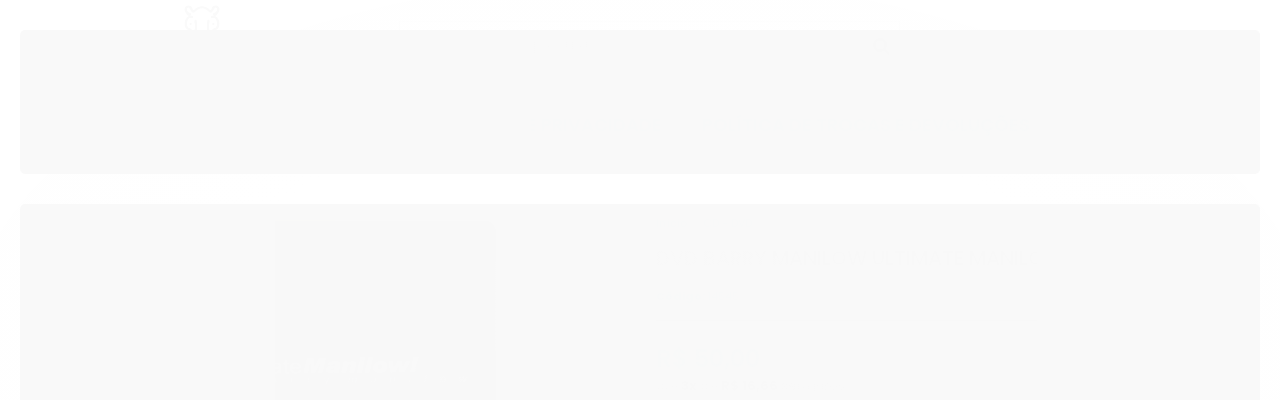

--- FILE ---
content_type: text/css
request_url: https://www.hipmusic.com.br/tema.css?v=20260106-090448
body_size: 481
content:
body {

	font-family: 'Arial'
	
	, Helvetica
	
	,sans-serif;


	
	
		background-color: #007BA4;
	
	
		background-position: top center;
	
	
		background-attachment: scroll;
	
	
		background-repeat: repeat;
	

}

:root {
  --cor-principal: #007BA4;
	--cor-botao: #007BA4;
}
a, a:hover, a:focus, .cor-principal, .menu a:hover, .atributo-comum a:hover span, .atributo-comum .active a span { color: #007BA4; } /* Cor Principal - Textos e Links */
.fundo-principal, .botao.principal, .botao.principal:hover, .menu li:hover > a .fundo-secundario, .flex-control-paging li a.flex-active, .dropdown-menu > li > a:hover, .filtro.lista ul li label:hover, .filtro.lista ul li.active label , .menu-simples li a:hover, .menu-simples li.active a { background-color: #007BA4; } /* Cor Principal - Background */
.borda-principal, .atributos ul li a:hover, .atributos ul li.active a, .tema-scuro .nav-tabs li.active a, .elastislide-carousel ul li.active a { border-color: #007BA4; } /* Cor Principal - Bordas */



:root {
  --cor-secundaria: #007BA4;
}
.cor-secundaria { color: #007BA4; }
.fundo-secundario { background-color: #007BA4; }
.borda-secundaria { border-color: #007BA4; }



.titulo {
	font-family: 'Arial'
  
	, Helvetica
	
  , serif;
	
	font-weight: 600;
	
	
}



#cabecalho {

	
		
		
		background-color: #007BA4;
		
		
		background-position: top center;
		
		
			background-repeat: repeat;
		
	
}



.barra-inicial { background-color: #007BA4; }


.barra-inicial .canais-contato span, .barra-inicial .canais-contato a, .barra-inicial .canais-contato i { color: #FFFFFF; }



#rodape .institucional {
	
		
		
		background-color: #007BA4;
		
		
		background-position: top center;
		
		
			background-repeat: repeat;
		
	
}


:root {
	--cor-botao: #007BA4;
}
.botao.principal.botao-comprar, .botao.principal.grande, .acoes-produto-responsiva .tag-comprar { background-color: #007BA4; }





--- FILE ---
content_type: text/css
request_url: https://www.hipmusic.com.br/avancado.css?v=20260106-090448
body_size: -76
content:
.scrollToTop {
    display: none !important;
}